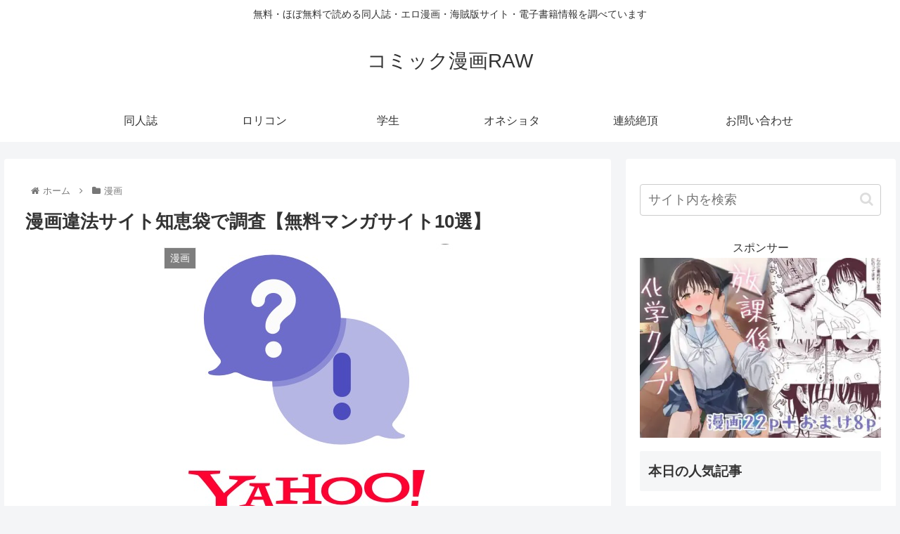

--- FILE ---
content_type: text/html; charset=UTF-8
request_url: https://bitregions.com/wp-admin/admin-ajax.php
body_size: -37
content:
418619.5e3da7c0884b8ccfa4063843702a85cc

--- FILE ---
content_type: text/html; charset=utf-8
request_url: https://www.google.com/recaptcha/api2/aframe
body_size: 267
content:
<!DOCTYPE HTML><html><head><meta http-equiv="content-type" content="text/html; charset=UTF-8"></head><body><script nonce="1PmRho4xrvkEu0E8wZaaAQ">/** Anti-fraud and anti-abuse applications only. See google.com/recaptcha */ try{var clients={'sodar':'https://pagead2.googlesyndication.com/pagead/sodar?'};window.addEventListener("message",function(a){try{if(a.source===window.parent){var b=JSON.parse(a.data);var c=clients[b['id']];if(c){var d=document.createElement('img');d.src=c+b['params']+'&rc='+(localStorage.getItem("rc::a")?sessionStorage.getItem("rc::b"):"");window.document.body.appendChild(d);sessionStorage.setItem("rc::e",parseInt(sessionStorage.getItem("rc::e")||0)+1);localStorage.setItem("rc::h",'1770149807924');}}}catch(b){}});window.parent.postMessage("_grecaptcha_ready", "*");}catch(b){}</script></body></html>

--- FILE ---
content_type: application/javascript
request_url: https://ad.jp.ap.valuecommerce.com/servlet/jsbanner?sid=3342187&pid=887960896
body_size: 933
content:
if(typeof(__vc_paramstr) === "undefined"){__vc_paramstr = "";}if(!__vc_paramstr && location.ancestorOrigins){__vc_dlist = location.ancestorOrigins;__vc_srcurl = "&_su="+encodeURIComponent(document.URL);__vc_dlarr = [];__vc_paramstr = "";for ( var i=0, l=__vc_dlist.length; l>i; i++ ) {__vc_dlarr.push(__vc_dlist[i]);}__vc_paramstr = "&_su="+encodeURIComponent(document.URL);if (__vc_dlarr.length){__vc_paramstr = __vc_paramstr + "&_dl=" + encodeURIComponent(__vc_dlarr.join(','));}}document.write("<A TARGET='_top' HREF='//ck.jp.ap.valuecommerce.com/servlet/referral?va=2852532&sid=3342187&pid=887960896&vcid=__utKUcSeNL1UVeavvVPsCXFvMbbjKgn03hktbItCVp135uZljiIor7BzemHiXFO&vcpub=0.472343"+__vc_paramstr+"' rel='nofollow'><IMG BORDER=0 SRC='//i.imgvc.com/vc/images/00/2b/86/b4.jpeg'></A>");